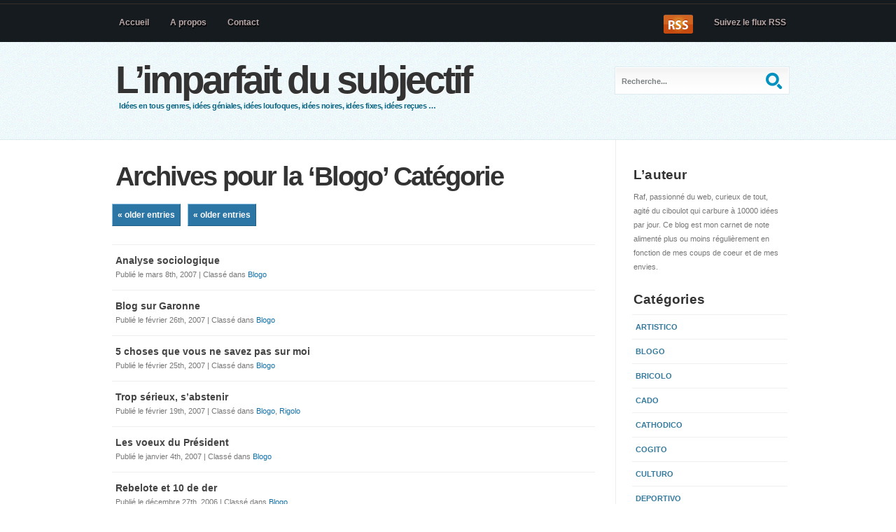

--- FILE ---
content_type: text/html; charset=UTF-8
request_url: http://www.imparfaitdusubjectif.fr/archives/category/blogo/page/2/
body_size: 7759
content:
<!DOCTYPE html PUBLIC "-//W3C//DTD XHTML 1.0 Strict//EN" "http://www.w3.org/TR/xhtml1/DTD/xhtml1-strict.dtd">

<html xmlns="http://www.w3.org/1999/xhtml" xml:lang="en" lang="en">

<head>

<title>Blogo &laquo;  L&rsquo;imparfait du subjectif</title>

<meta http-equiv="content-type" content="application/xhtml+xml; charset=UTF-8" />

<link rel="stylesheet" type="text/css" media="screen" href="http://www.imparfaitdusubjectif.fr/wp-content/themes/cool-blue/screen.css" />

<link rel="alternate" type="application/rss+xml" title="L&rsquo;imparfait du subjectif RSS Feed" href="http://www.imparfaitdusubjectif.fr/feed/" />
<link rel="pingback" href="http://www.imparfaitdusubjectif.fr/xmlrpc.php" />
<meta name='robots' content='max-image-preview:large' />
<link rel="alternate" type="application/rss+xml" title="L&#039;imparfait du subjectif &raquo; Flux de la catégorie Blogo" href="http://www.imparfaitdusubjectif.fr/archives/category/blogo/feed/" />
<script type="text/javascript">
window._wpemojiSettings = {"baseUrl":"https:\/\/s.w.org\/images\/core\/emoji\/14.0.0\/72x72\/","ext":".png","svgUrl":"https:\/\/s.w.org\/images\/core\/emoji\/14.0.0\/svg\/","svgExt":".svg","source":{"concatemoji":"http:\/\/www.imparfaitdusubjectif.fr\/wp-includes\/js\/wp-emoji-release.min.js?ver=6.1.9"}};
/*! This file is auto-generated */
!function(e,a,t){var n,r,o,i=a.createElement("canvas"),p=i.getContext&&i.getContext("2d");function s(e,t){var a=String.fromCharCode,e=(p.clearRect(0,0,i.width,i.height),p.fillText(a.apply(this,e),0,0),i.toDataURL());return p.clearRect(0,0,i.width,i.height),p.fillText(a.apply(this,t),0,0),e===i.toDataURL()}function c(e){var t=a.createElement("script");t.src=e,t.defer=t.type="text/javascript",a.getElementsByTagName("head")[0].appendChild(t)}for(o=Array("flag","emoji"),t.supports={everything:!0,everythingExceptFlag:!0},r=0;r<o.length;r++)t.supports[o[r]]=function(e){if(p&&p.fillText)switch(p.textBaseline="top",p.font="600 32px Arial",e){case"flag":return s([127987,65039,8205,9895,65039],[127987,65039,8203,9895,65039])?!1:!s([55356,56826,55356,56819],[55356,56826,8203,55356,56819])&&!s([55356,57332,56128,56423,56128,56418,56128,56421,56128,56430,56128,56423,56128,56447],[55356,57332,8203,56128,56423,8203,56128,56418,8203,56128,56421,8203,56128,56430,8203,56128,56423,8203,56128,56447]);case"emoji":return!s([129777,127995,8205,129778,127999],[129777,127995,8203,129778,127999])}return!1}(o[r]),t.supports.everything=t.supports.everything&&t.supports[o[r]],"flag"!==o[r]&&(t.supports.everythingExceptFlag=t.supports.everythingExceptFlag&&t.supports[o[r]]);t.supports.everythingExceptFlag=t.supports.everythingExceptFlag&&!t.supports.flag,t.DOMReady=!1,t.readyCallback=function(){t.DOMReady=!0},t.supports.everything||(n=function(){t.readyCallback()},a.addEventListener?(a.addEventListener("DOMContentLoaded",n,!1),e.addEventListener("load",n,!1)):(e.attachEvent("onload",n),a.attachEvent("onreadystatechange",function(){"complete"===a.readyState&&t.readyCallback()})),(e=t.source||{}).concatemoji?c(e.concatemoji):e.wpemoji&&e.twemoji&&(c(e.twemoji),c(e.wpemoji)))}(window,document,window._wpemojiSettings);
</script>
<style type="text/css">
img.wp-smiley,
img.emoji {
	display: inline !important;
	border: none !important;
	box-shadow: none !important;
	height: 1em !important;
	width: 1em !important;
	margin: 0 0.07em !important;
	vertical-align: -0.1em !important;
	background: none !important;
	padding: 0 !important;
}
</style>
	<link rel='stylesheet' id='wp-block-library-css' href='http://www.imparfaitdusubjectif.fr/wp-includes/css/dist/block-library/style.min.css?ver=6.1.9' type='text/css' media='all' />
<link rel='stylesheet' id='classic-theme-styles-css' href='http://www.imparfaitdusubjectif.fr/wp-includes/css/classic-themes.min.css?ver=1' type='text/css' media='all' />
<style id='global-styles-inline-css' type='text/css'>
body{--wp--preset--color--black: #000000;--wp--preset--color--cyan-bluish-gray: #abb8c3;--wp--preset--color--white: #ffffff;--wp--preset--color--pale-pink: #f78da7;--wp--preset--color--vivid-red: #cf2e2e;--wp--preset--color--luminous-vivid-orange: #ff6900;--wp--preset--color--luminous-vivid-amber: #fcb900;--wp--preset--color--light-green-cyan: #7bdcb5;--wp--preset--color--vivid-green-cyan: #00d084;--wp--preset--color--pale-cyan-blue: #8ed1fc;--wp--preset--color--vivid-cyan-blue: #0693e3;--wp--preset--color--vivid-purple: #9b51e0;--wp--preset--gradient--vivid-cyan-blue-to-vivid-purple: linear-gradient(135deg,rgba(6,147,227,1) 0%,rgb(155,81,224) 100%);--wp--preset--gradient--light-green-cyan-to-vivid-green-cyan: linear-gradient(135deg,rgb(122,220,180) 0%,rgb(0,208,130) 100%);--wp--preset--gradient--luminous-vivid-amber-to-luminous-vivid-orange: linear-gradient(135deg,rgba(252,185,0,1) 0%,rgba(255,105,0,1) 100%);--wp--preset--gradient--luminous-vivid-orange-to-vivid-red: linear-gradient(135deg,rgba(255,105,0,1) 0%,rgb(207,46,46) 100%);--wp--preset--gradient--very-light-gray-to-cyan-bluish-gray: linear-gradient(135deg,rgb(238,238,238) 0%,rgb(169,184,195) 100%);--wp--preset--gradient--cool-to-warm-spectrum: linear-gradient(135deg,rgb(74,234,220) 0%,rgb(151,120,209) 20%,rgb(207,42,186) 40%,rgb(238,44,130) 60%,rgb(251,105,98) 80%,rgb(254,248,76) 100%);--wp--preset--gradient--blush-light-purple: linear-gradient(135deg,rgb(255,206,236) 0%,rgb(152,150,240) 100%);--wp--preset--gradient--blush-bordeaux: linear-gradient(135deg,rgb(254,205,165) 0%,rgb(254,45,45) 50%,rgb(107,0,62) 100%);--wp--preset--gradient--luminous-dusk: linear-gradient(135deg,rgb(255,203,112) 0%,rgb(199,81,192) 50%,rgb(65,88,208) 100%);--wp--preset--gradient--pale-ocean: linear-gradient(135deg,rgb(255,245,203) 0%,rgb(182,227,212) 50%,rgb(51,167,181) 100%);--wp--preset--gradient--electric-grass: linear-gradient(135deg,rgb(202,248,128) 0%,rgb(113,206,126) 100%);--wp--preset--gradient--midnight: linear-gradient(135deg,rgb(2,3,129) 0%,rgb(40,116,252) 100%);--wp--preset--duotone--dark-grayscale: url('#wp-duotone-dark-grayscale');--wp--preset--duotone--grayscale: url('#wp-duotone-grayscale');--wp--preset--duotone--purple-yellow: url('#wp-duotone-purple-yellow');--wp--preset--duotone--blue-red: url('#wp-duotone-blue-red');--wp--preset--duotone--midnight: url('#wp-duotone-midnight');--wp--preset--duotone--magenta-yellow: url('#wp-duotone-magenta-yellow');--wp--preset--duotone--purple-green: url('#wp-duotone-purple-green');--wp--preset--duotone--blue-orange: url('#wp-duotone-blue-orange');--wp--preset--font-size--small: 13px;--wp--preset--font-size--medium: 20px;--wp--preset--font-size--large: 36px;--wp--preset--font-size--x-large: 42px;--wp--preset--spacing--20: 0.44rem;--wp--preset--spacing--30: 0.67rem;--wp--preset--spacing--40: 1rem;--wp--preset--spacing--50: 1.5rem;--wp--preset--spacing--60: 2.25rem;--wp--preset--spacing--70: 3.38rem;--wp--preset--spacing--80: 5.06rem;}:where(.is-layout-flex){gap: 0.5em;}body .is-layout-flow > .alignleft{float: left;margin-inline-start: 0;margin-inline-end: 2em;}body .is-layout-flow > .alignright{float: right;margin-inline-start: 2em;margin-inline-end: 0;}body .is-layout-flow > .aligncenter{margin-left: auto !important;margin-right: auto !important;}body .is-layout-constrained > .alignleft{float: left;margin-inline-start: 0;margin-inline-end: 2em;}body .is-layout-constrained > .alignright{float: right;margin-inline-start: 2em;margin-inline-end: 0;}body .is-layout-constrained > .aligncenter{margin-left: auto !important;margin-right: auto !important;}body .is-layout-constrained > :where(:not(.alignleft):not(.alignright):not(.alignfull)){max-width: var(--wp--style--global--content-size);margin-left: auto !important;margin-right: auto !important;}body .is-layout-constrained > .alignwide{max-width: var(--wp--style--global--wide-size);}body .is-layout-flex{display: flex;}body .is-layout-flex{flex-wrap: wrap;align-items: center;}body .is-layout-flex > *{margin: 0;}:where(.wp-block-columns.is-layout-flex){gap: 2em;}.has-black-color{color: var(--wp--preset--color--black) !important;}.has-cyan-bluish-gray-color{color: var(--wp--preset--color--cyan-bluish-gray) !important;}.has-white-color{color: var(--wp--preset--color--white) !important;}.has-pale-pink-color{color: var(--wp--preset--color--pale-pink) !important;}.has-vivid-red-color{color: var(--wp--preset--color--vivid-red) !important;}.has-luminous-vivid-orange-color{color: var(--wp--preset--color--luminous-vivid-orange) !important;}.has-luminous-vivid-amber-color{color: var(--wp--preset--color--luminous-vivid-amber) !important;}.has-light-green-cyan-color{color: var(--wp--preset--color--light-green-cyan) !important;}.has-vivid-green-cyan-color{color: var(--wp--preset--color--vivid-green-cyan) !important;}.has-pale-cyan-blue-color{color: var(--wp--preset--color--pale-cyan-blue) !important;}.has-vivid-cyan-blue-color{color: var(--wp--preset--color--vivid-cyan-blue) !important;}.has-vivid-purple-color{color: var(--wp--preset--color--vivid-purple) !important;}.has-black-background-color{background-color: var(--wp--preset--color--black) !important;}.has-cyan-bluish-gray-background-color{background-color: var(--wp--preset--color--cyan-bluish-gray) !important;}.has-white-background-color{background-color: var(--wp--preset--color--white) !important;}.has-pale-pink-background-color{background-color: var(--wp--preset--color--pale-pink) !important;}.has-vivid-red-background-color{background-color: var(--wp--preset--color--vivid-red) !important;}.has-luminous-vivid-orange-background-color{background-color: var(--wp--preset--color--luminous-vivid-orange) !important;}.has-luminous-vivid-amber-background-color{background-color: var(--wp--preset--color--luminous-vivid-amber) !important;}.has-light-green-cyan-background-color{background-color: var(--wp--preset--color--light-green-cyan) !important;}.has-vivid-green-cyan-background-color{background-color: var(--wp--preset--color--vivid-green-cyan) !important;}.has-pale-cyan-blue-background-color{background-color: var(--wp--preset--color--pale-cyan-blue) !important;}.has-vivid-cyan-blue-background-color{background-color: var(--wp--preset--color--vivid-cyan-blue) !important;}.has-vivid-purple-background-color{background-color: var(--wp--preset--color--vivid-purple) !important;}.has-black-border-color{border-color: var(--wp--preset--color--black) !important;}.has-cyan-bluish-gray-border-color{border-color: var(--wp--preset--color--cyan-bluish-gray) !important;}.has-white-border-color{border-color: var(--wp--preset--color--white) !important;}.has-pale-pink-border-color{border-color: var(--wp--preset--color--pale-pink) !important;}.has-vivid-red-border-color{border-color: var(--wp--preset--color--vivid-red) !important;}.has-luminous-vivid-orange-border-color{border-color: var(--wp--preset--color--luminous-vivid-orange) !important;}.has-luminous-vivid-amber-border-color{border-color: var(--wp--preset--color--luminous-vivid-amber) !important;}.has-light-green-cyan-border-color{border-color: var(--wp--preset--color--light-green-cyan) !important;}.has-vivid-green-cyan-border-color{border-color: var(--wp--preset--color--vivid-green-cyan) !important;}.has-pale-cyan-blue-border-color{border-color: var(--wp--preset--color--pale-cyan-blue) !important;}.has-vivid-cyan-blue-border-color{border-color: var(--wp--preset--color--vivid-cyan-blue) !important;}.has-vivid-purple-border-color{border-color: var(--wp--preset--color--vivid-purple) !important;}.has-vivid-cyan-blue-to-vivid-purple-gradient-background{background: var(--wp--preset--gradient--vivid-cyan-blue-to-vivid-purple) !important;}.has-light-green-cyan-to-vivid-green-cyan-gradient-background{background: var(--wp--preset--gradient--light-green-cyan-to-vivid-green-cyan) !important;}.has-luminous-vivid-amber-to-luminous-vivid-orange-gradient-background{background: var(--wp--preset--gradient--luminous-vivid-amber-to-luminous-vivid-orange) !important;}.has-luminous-vivid-orange-to-vivid-red-gradient-background{background: var(--wp--preset--gradient--luminous-vivid-orange-to-vivid-red) !important;}.has-very-light-gray-to-cyan-bluish-gray-gradient-background{background: var(--wp--preset--gradient--very-light-gray-to-cyan-bluish-gray) !important;}.has-cool-to-warm-spectrum-gradient-background{background: var(--wp--preset--gradient--cool-to-warm-spectrum) !important;}.has-blush-light-purple-gradient-background{background: var(--wp--preset--gradient--blush-light-purple) !important;}.has-blush-bordeaux-gradient-background{background: var(--wp--preset--gradient--blush-bordeaux) !important;}.has-luminous-dusk-gradient-background{background: var(--wp--preset--gradient--luminous-dusk) !important;}.has-pale-ocean-gradient-background{background: var(--wp--preset--gradient--pale-ocean) !important;}.has-electric-grass-gradient-background{background: var(--wp--preset--gradient--electric-grass) !important;}.has-midnight-gradient-background{background: var(--wp--preset--gradient--midnight) !important;}.has-small-font-size{font-size: var(--wp--preset--font-size--small) !important;}.has-medium-font-size{font-size: var(--wp--preset--font-size--medium) !important;}.has-large-font-size{font-size: var(--wp--preset--font-size--large) !important;}.has-x-large-font-size{font-size: var(--wp--preset--font-size--x-large) !important;}
.wp-block-navigation a:where(:not(.wp-element-button)){color: inherit;}
:where(.wp-block-columns.is-layout-flex){gap: 2em;}
.wp-block-pullquote{font-size: 1.5em;line-height: 1.6;}
</style>
<link rel='stylesheet' id='subscribe_me-css' href='http://www.imparfaitdusubjectif.fr/wp-content/plugins/sem-subscribe-me/css/styles.css?ver=20140104' type='text/css' media='all' />
<script type='text/javascript' src='https://ajax.googleapis.com/ajax/libs/prototype/1.7.1.0/prototype.js?ver=1.7.1' id='prototype-js'></script>
<script type='text/javascript' src='https://ajax.googleapis.com/ajax/libs/scriptaculous/1.9.0/scriptaculous.js?ver=1.9.0' id='scriptaculous-root-js'></script>
<script type='text/javascript' src='https://ajax.googleapis.com/ajax/libs/scriptaculous/1.9.0/effects.js?ver=1.9.0' id='scriptaculous-effects-js'></script>
<script type='text/javascript' src='http://www.imparfaitdusubjectif.fr/wp-content/plugins/lightbox-2/lightbox.js?ver=1.8' id='lightbox-js'></script>
<script type='text/javascript' src='http://www.imparfaitdusubjectif.fr/wp-includes/js/jquery/jquery.min.js?ver=3.6.1' id='jquery-core-js'></script>
<script type='text/javascript' src='http://www.imparfaitdusubjectif.fr/wp-includes/js/jquery/jquery-migrate.min.js?ver=3.3.2' id='jquery-migrate-js'></script>
<link rel="https://api.w.org/" href="http://www.imparfaitdusubjectif.fr/wp-json/" /><link rel="alternate" type="application/json" href="http://www.imparfaitdusubjectif.fr/wp-json/wp/v2/categories/18" /><link rel="EditURI" type="application/rsd+xml" title="RSD" href="http://www.imparfaitdusubjectif.fr/xmlrpc.php?rsd" />
<link rel="wlwmanifest" type="application/wlwmanifest+xml" href="http://www.imparfaitdusubjectif.fr/wp-includes/wlwmanifest.xml" />
<script type="text/javascript" src="http://www.imparfaitdusubjectif.fr/wp-content/plugins/audio-player/assets/audio-player.js?ver=2.0.4.6"></script>
<script type="text/javascript">AudioPlayer.setup("http://www.imparfaitdusubjectif.fr/wp-content/plugins/audio-player/assets/player.swf?ver=2.0.4.6", {width:"290",animation:"yes",encode:"yes",initialvolume:"60",remaining:"no",noinfo:"no",buffer:"5",checkpolicy:"no",rtl:"no",bg:"f8f8f8",text:"666666",leftbg:"eeeeee",lefticon:"666666",volslider:"666666",voltrack:"FFFFFF",rightbg:"cccccc",rightbghover:"999999",righticon:"666666",righticonhover:"ffffff",track:"FFFFFF",loader:"9FFFB8",border:"666666",tracker:"DDDDDD",skip:"666666",pagebg:"FFFFFF",transparentpagebg:"yes"});</script>
<script type="text/javascript">
var _gaq = _gaq || [];
_gaq.push(['_setAccount', 'UA-604923-1']);
_gaq.push(['_trackPageview']);
(function() {
var ga = document.createElement('script'); ga.type = 'text/javascript'; ga.async = true;
ga.src = ('https:' == document.location.protocol ? 'https://ssl' : 'http://www') + '.google-analytics.com/ga.js';
var s = document.getElementsByTagName('script')[0]; s.parentNode.insertBefore(ga, s);
})();
</script>

	<!-- begin lightbox scripts -->
	<script type="text/javascript">
    //<![CDATA[
    document.write('<link rel="stylesheet" href="http://www.imparfaitdusubjectif.fr/wp-content/plugins/lightbox-2/Themes/Black/lightbox.css" type="text/css" media="screen" />');
    //]]>
    </script>
	<!-- end lightbox scripts -->
</head>

<body>

<!--header -->
<div id="header-wrap"><div id="header">

	<a name="top"></a>

	<h1 id="logo-text"><a href="http://www.imparfaitdusubjectif.fr/" title="">L&rsquo;imparfait du subjectif</a></h1>
	<p id="slogan">Idées en tous genres, idées géniales, idées loufoques, idées noires, idées fixes, idées reçues &#8230;</p>

	<div  id="nav">
		<ul>
			<li class="current_page_item"><a href="http://www.imparfaitdusubjectif.fr/">Accueil</a></li>
			<li class="page_item page-item-2"><a href="http://www.imparfaitdusubjectif.fr/about/">A propos</a></li>
<li class="page_item page-item-20"><a href="http://www.imparfaitdusubjectif.fr/contact/">Contact</a></li>
		</ul>
	</div>

   <p id="rss">
      <a href="http://www.imparfaitdusubjectif.fr/feed/">Suivez le flux RSS</a>
   </p>

   <form id="quick-search" method="get" action="http://www.imparfaitdusubjectif.fr/">
      <fieldset class="search">
         <label for="qsearch">Search:</label>
         <input class="tbox" id="qsearch" type="text" name="s" value="Recherche..." onfocus="if(this.value==this.defaultValue) this.value='';" title="Entrez un terme et appuyez sur entrée" />
         <button class="btn" title="Submit Search">Recherche</button>
      </fieldset>
   </form>

<!--/header-->
</div></div>
	
<!-- content-outer -->
<div id="content-wrap" class="clear" >

	<!-- content -->
   <div id="content">
        <!-- main -->
	    <div id="main">


 	   	  		<h2>Archives pour la &#8216;Blogo&#8217; Catégorie</h2>
 	  
					<div class="navigation clear">
						<div><a href="http://www.imparfaitdusubjectif.fr/archives/category/blogo/page/3/" >&laquo; Older Entries</a></div>
						<div><a href="http://www.imparfaitdusubjectif.fr/archives/category/blogo/" >&laquo; Older Entries</a></div>
					</div>

					<ul class="archive">
								<li>
							<div class="post-title"><strong><a href="http://www.imparfaitdusubjectif.fr/archives/2007/03/08/analyse-sociologique/" rel="bookmark" title="Permanent Link to Analyse sociologique">Analyse sociologique</a></strong></div>
							<div class="post-details">Publié le mars 8th, 2007 | Classé dans <a href="http://www.imparfaitdusubjectif.fr/archives/category/blogo/" rel="category tag">Blogo</a></div>
						</li>
								<li>
							<div class="post-title"><strong><a href="http://www.imparfaitdusubjectif.fr/archives/2007/02/26/blog-sur-garonne/" rel="bookmark" title="Permanent Link to Blog sur Garonne">Blog sur Garonne</a></strong></div>
							<div class="post-details">Publié le février 26th, 2007 | Classé dans <a href="http://www.imparfaitdusubjectif.fr/archives/category/blogo/" rel="category tag">Blogo</a></div>
						</li>
								<li>
							<div class="post-title"><strong><a href="http://www.imparfaitdusubjectif.fr/archives/2007/02/25/5-choses-que-vous-ne-savez-pas-sur-moi/" rel="bookmark" title="Permanent Link to 5 choses que vous ne savez pas sur moi">5 choses que vous ne savez pas sur moi</a></strong></div>
							<div class="post-details">Publié le février 25th, 2007 | Classé dans <a href="http://www.imparfaitdusubjectif.fr/archives/category/blogo/" rel="category tag">Blogo</a></div>
						</li>
								<li>
							<div class="post-title"><strong><a href="http://www.imparfaitdusubjectif.fr/archives/2007/02/19/trop-srieux-sabstenir/" rel="bookmark" title="Permanent Link to Trop s&eacute;rieux, s&rsquo;abstenir">Trop s&eacute;rieux, s&rsquo;abstenir</a></strong></div>
							<div class="post-details">Publié le février 19th, 2007 | Classé dans <a href="http://www.imparfaitdusubjectif.fr/archives/category/blogo/" rel="category tag">Blogo</a>, <a href="http://www.imparfaitdusubjectif.fr/archives/category/rigolo/" rel="category tag">Rigolo</a></div>
						</li>
								<li>
							<div class="post-title"><strong><a href="http://www.imparfaitdusubjectif.fr/archives/2007/01/04/les-voeux-du-prsident/" rel="bookmark" title="Permanent Link to Les voeux du Pr&eacute;sident">Les voeux du Pr&eacute;sident</a></strong></div>
							<div class="post-details">Publié le janvier 4th, 2007 | Classé dans <a href="http://www.imparfaitdusubjectif.fr/archives/category/blogo/" rel="category tag">Blogo</a></div>
						</li>
								<li>
							<div class="post-title"><strong><a href="http://www.imparfaitdusubjectif.fr/archives/2006/12/27/rebelote-et-10-de-der/" rel="bookmark" title="Permanent Link to Rebelote et 10 de der">Rebelote et 10 de der</a></strong></div>
							<div class="post-details">Publié le décembre 27th, 2006 | Classé dans <a href="http://www.imparfaitdusubjectif.fr/archives/category/blogo/" rel="category tag">Blogo</a></div>
						</li>
								<li>
							<div class="post-title"><strong><a href="http://www.imparfaitdusubjectif.fr/archives/2006/12/17/esprit-de-nol-es-tu-l/" rel="bookmark" title="Permanent Link to Esprit de No&euml;l, es-tu l&agrave;?">Esprit de No&euml;l, es-tu l&agrave;?</a></strong></div>
							<div class="post-details">Publié le décembre 17th, 2006 | Classé dans <a href="http://www.imparfaitdusubjectif.fr/archives/category/blogo/" rel="category tag">Blogo</a></div>
						</li>
								<li>
							<div class="post-title"><strong><a href="http://www.imparfaitdusubjectif.fr/archives/2006/12/10/403-forbidden/" rel="bookmark" title="Permanent Link to 403 Forbidden">403 Forbidden</a></strong></div>
							<div class="post-details">Publié le décembre 10th, 2006 | Classé dans <a href="http://www.imparfaitdusubjectif.fr/archives/category/blogo/" rel="category tag">Blogo</a></div>
						</li>
								<li>
							<div class="post-title"><strong><a href="http://www.imparfaitdusubjectif.fr/archives/2006/11/21/demenagement/" rel="bookmark" title="Permanent Link to Déménagement">Déménagement</a></strong></div>
							<div class="post-details">Publié le novembre 21st, 2006 | Classé dans <a href="http://www.imparfaitdusubjectif.fr/archives/category/blogo/" rel="category tag">Blogo</a></div>
						</li>
								<li>
							<div class="post-title"><strong><a href="http://www.imparfaitdusubjectif.fr/archives/2006/11/04/confrence-de-presse-mensuelle-suite/" rel="bookmark" title="Permanent Link to Conf&eacute;rence de presse mensuelle &#8230; suite">Conf&eacute;rence de presse mensuelle &#8230; suite</a></strong></div>
							<div class="post-details">Publié le novembre 4th, 2006 | Classé dans <a href="http://www.imparfaitdusubjectif.fr/archives/category/blogo/" rel="category tag">Blogo</a></div>
						</li>
							</ul>

					<div class="navigation clear">
						<div><a href="http://www.imparfaitdusubjectif.fr/archives/category/blogo/page/3/" >&laquo; Older Entries</a></div>
						<div><a href="http://www.imparfaitdusubjectif.fr/archives/category/blogo/" >&laquo; Older Entries</a></div>
					</div>
        <!-- /main -->
		</div>

      <!-- sidebar -->
		<div id="sidebar">
<div class="sidemenu"><h3>L&rsquo;auteur</h3>			<div class="textwidget"><p>Raf, passionné du web, curieux de tout, agité du ciboulot qui carbure à 10000 idées par jour. Ce blog est mon carnet de note alimenté plus ou moins régulièrement en fonction de mes coups de coeur et de mes envies.</p>
</div>
		</div><div class="sidemenu"><h3>Catégories</h3>
			<ul>
					<li class="cat-item cat-item-21"><a href="http://www.imparfaitdusubjectif.fr/archives/category/artistico/">Artistico</a>
</li>
	<li class="cat-item cat-item-18 current-cat"><a aria-current="page" href="http://www.imparfaitdusubjectif.fr/archives/category/blogo/">Blogo</a>
</li>
	<li class="cat-item cat-item-26"><a href="http://www.imparfaitdusubjectif.fr/archives/category/bricolo/">Bricolo</a>
</li>
	<li class="cat-item cat-item-11"><a href="http://www.imparfaitdusubjectif.fr/archives/category/cado/">Cado</a>
</li>
	<li class="cat-item cat-item-16"><a href="http://www.imparfaitdusubjectif.fr/archives/category/cathodico/">Cathodico</a>
</li>
	<li class="cat-item cat-item-20"><a href="http://www.imparfaitdusubjectif.fr/archives/category/cogito/">Cogito</a>
</li>
	<li class="cat-item cat-item-2"><a href="http://www.imparfaitdusubjectif.fr/archives/category/culturo/">Culturo</a>
</li>
	<li class="cat-item cat-item-31"><a href="http://www.imparfaitdusubjectif.fr/archives/category/deportivo/">Deportivo</a>
</li>
	<li class="cat-item cat-item-14"><a href="http://www.imparfaitdusubjectif.fr/archives/category/ecolo/">Ecolo</a>
</li>
	<li class="cat-item cat-item-22"><a href="http://www.imparfaitdusubjectif.fr/archives/category/economico/">Economico</a>
</li>
	<li class="cat-item cat-item-41"><a href="http://www.imparfaitdusubjectif.fr/archives/category/ecrito/">Ecrito</a>
</li>
	<li class="cat-item cat-item-10"><a href="http://www.imparfaitdusubjectif.fr/archives/category/gastronomico/">Gastronomico</a>
</li>
	<li class="cat-item cat-item-13"><a href="http://www.imparfaitdusubjectif.fr/archives/category/genialissimo/">Genialissimo</a>
</li>
	<li class="cat-item cat-item-3"><a href="http://www.imparfaitdusubjectif.fr/archives/category/ideo/">Idéo</a>
</li>
	<li class="cat-item cat-item-27"><a href="http://www.imparfaitdusubjectif.fr/archives/category/locomo/">Locomo</a>
</li>
	<li class="cat-item cat-item-25"><a href="http://www.imparfaitdusubjectif.fr/archives/category/mediatico/">Mediatico</a>
</li>
	<li class="cat-item cat-item-12"><a href="http://www.imparfaitdusubjectif.fr/archives/category/meli-melo/">Méli-mélo</a>
</li>
	<li class="cat-item cat-item-17"><a href="http://www.imparfaitdusubjectif.fr/archives/category/musico/">Musico</a>
</li>
	<li class="cat-item cat-item-24"><a href="http://www.imparfaitdusubjectif.fr/archives/category/perso/">Perso</a>
</li>
	<li class="cat-item cat-item-23"><a href="http://www.imparfaitdusubjectif.fr/archives/category/photo/">Photo</a>
</li>
	<li class="cat-item cat-item-15"><a href="http://www.imparfaitdusubjectif.fr/archives/category/politico/">Politico</a>
</li>
	<li class="cat-item cat-item-5"><a href="http://www.imparfaitdusubjectif.fr/archives/category/rigolo/">Rigolo</a>
</li>
	<li class="cat-item cat-item-19"><a href="http://www.imparfaitdusubjectif.fr/archives/category/techno/">Techno</a>
</li>
	<li class="cat-item cat-item-6"><a href="http://www.imparfaitdusubjectif.fr/archives/category/web/">Web-x-point-zero</a>
</li>
			</ul>

			</div><div class="sidemenu"><h3>Commentaires récents</h3><div class="recentcommentscontainer"><h2 class="recentCommentsPostTitle"><a href="http://www.imparfaitdusubjectif.fr/archives/2010/02/02/le-retour-de-la-chemise-idale/">Le retour de la chemise id&eacute;ale</a>:</h4>
<ul>
<li><span class="commentAuthor">Charlotte: </span><a href="http://www.imparfaitdusubjectif.fr/archives/2010/02/02/le-retour-de-la-chemise-idale/#comment-434328" title="View the entire comment by Charlotte">J'ai découvert un site qui propose des&hellip;</a></li>
</ul>
<h2 class="recentCommentsPostTitle"><a href="http://www.imparfaitdusubjectif.fr/archives/2006/11/04/appelez-moi-le-concierge/">Appelez moi le concierge!</a>:</h4>
<ul>
<li><span class="commentAuthor">underpinnings: </span><a href="http://www.imparfaitdusubjectif.fr/archives/2006/11/04/appelez-moi-le-concierge/#comment-421632" title="View the entire comment by underpinnings">Mitsuko Uchida English Chamber Orchestra Jeffrey Tate&hellip;</a></li>
<li><span class="commentAuthor">DarrellJed: </span><a href="http://www.imparfaitdusubjectif.fr/archives/2006/11/04/appelez-moi-le-concierge/#comment-421597" title="View the entire comment by DarrellJed">hello my friend DarrellJed 
 
https://greenpeace.theroyaloakeccleshall.co.uk/3.html 
&hellip;</a></li>
</ul>
<h2 class="recentCommentsPostTitle"><a href="http://www.imparfaitdusubjectif.fr/archives/2012/09/13/des-eoliennes-au-boulot/">Des éoliennes au boulot</a>:</h4>
<ul>
<li><span class="commentAuthor">seb: </span><a href="http://www.imparfaitdusubjectif.fr/archives/2012/09/13/des-eoliennes-au-boulot/#comment-421039" title="View the entire comment by seb">Hello ! 

Alors ... Où est passée&hellip;</a></li>
<li><span class="commentAuthor">Pernot du Breuil: </span><a href="http://www.imparfaitdusubjectif.fr/archives/2012/09/13/des-eoliennes-au-boulot/#comment-419892" title="View the entire comment by Pernot du Breuil">Bonjour, 

Je travaille chez Energie Partagée Association&hellip;</a></li>
</ul>
<h2 class="recentCommentsPostTitle"><a href="http://www.imparfaitdusubjectif.fr/archives/2006/09/14/fribourg-en-france/">Fribourg-en-France?</a>:</h4>
<ul>
<li><span class="commentAuthor">Theo: </span><a href="http://www.imparfaitdusubjectif.fr/archives/2006/09/14/fribourg-en-france/#comment-419954" title="View the entire comment by Theo">Article intéressant!</a></li>
</ul>
<h2 class="recentCommentsPostTitle"><a href="http://www.imparfaitdusubjectif.fr/archives/2006/09/24/test-de-perception/">Test de perception</a>:</h4>
<ul>
<li><span class="commentAuthor">BestEli: </span><a href="http://www.imparfaitdusubjectif.fr/archives/2006/09/24/test-de-perception/#comment-419353" title="View the entire comment by BestEli">I have noticed you don't monetize imparfaitdusubjectif.fr,&hellip;</a></li>
</ul>
</div></div>      <!-- /sidebar -->
		</div>    <!-- content -->
	</div>

<!-- /content-out -->
</div>
		
<!-- footer-outer -->
<div id="footer-outer" class="clear"><div id="footer-wrap">
	 <div class="col-a">
<h3>Commentaires récents</h3><div class="footer-list"><li><a href="http://www.imparfaitdusubjectif.fr/archives/2010/02/02/le-retour-de-la-chemise-idale/#comment-434328">Charlotte dans Le retour de la chemise id&eacute;ale</a>: J&rsquo;ai découvert un &#8230;</li><li><a href="http://www.imparfaitdusubjectif.fr/archives/2006/11/04/appelez-moi-le-concierge/#comment-421632">underpinnings dans Appelez moi le concierge!</a>: Mitsuko Uchida English &#8230;</li><li><a href="http://www.imparfaitdusubjectif.fr/archives/2006/11/04/appelez-moi-le-concierge/#comment-421597">DarrellJed dans Appelez moi le concierge!</a>: hello my friend &#8230;</li><li><a href="http://www.imparfaitdusubjectif.fr/archives/2012/09/13/des-eoliennes-au-boulot/#comment-421039">seb dans Des éoliennes au boulot</a>: Hello !   Alors &#8230;</li><li><a href="http://www.imparfaitdusubjectif.fr/archives/2006/09/14/fribourg-en-france/#comment-419954">Theo dans Fribourg-en-France?</a>: Article intéressant! &#8230;</li></div>	</div>

	<div class="col-a">
<h3>Liens</h3><div class="footer-list">
	<ul class='xoxo blogroll'>
<li><a href="http://merome.net/blog/">Le blog de Merome</a></li>
<li><a href="http://www.dominiqueandre.net">Les sculptures de mon père</a></li>
<li><a href="http://www.presse-citron.net" title="Le blog d&rsquo;un passionné du WEB">Presse Citron</a></li>

	</ul>
</div>
<h3>Mes autres sites</h3><div class="footer-list">
	<ul class='xoxo blogroll'>
<li><a href="http://www.petits-recadrages.net">Petits recadrages entre amis</a></li>
<li><a href="http://www.phileadog.net" title="Le site de mon chien en peluche, parti pour un tour du monde">PhileasDog</a></li>

	</ul>
</div>
	</div>

   <div class="col-a">
<h3>Archives</h3><div class="footer-list">
			<ul>
					<li><a href='http://www.imparfaitdusubjectif.fr/archives/2012/09/'>septembre 2012</a></li>
	<li><a href='http://www.imparfaitdusubjectif.fr/archives/2012/01/'>janvier 2012</a></li>
	<li><a href='http://www.imparfaitdusubjectif.fr/archives/2011/02/'>février 2011</a></li>
	<li><a href='http://www.imparfaitdusubjectif.fr/archives/2010/11/'>novembre 2010</a></li>
	<li><a href='http://www.imparfaitdusubjectif.fr/archives/2010/08/'>août 2010</a></li>
	<li><a href='http://www.imparfaitdusubjectif.fr/archives/2010/06/'>juin 2010</a></li>
	<li><a href='http://www.imparfaitdusubjectif.fr/archives/2010/05/'>mai 2010</a></li>
	<li><a href='http://www.imparfaitdusubjectif.fr/archives/2010/02/'>février 2010</a></li>
	<li><a href='http://www.imparfaitdusubjectif.fr/archives/2010/01/'>janvier 2010</a></li>
	<li><a href='http://www.imparfaitdusubjectif.fr/archives/2009/12/'>décembre 2009</a></li>
	<li><a href='http://www.imparfaitdusubjectif.fr/archives/2009/09/'>septembre 2009</a></li>
	<li><a href='http://www.imparfaitdusubjectif.fr/archives/2009/08/'>août 2009</a></li>
	<li><a href='http://www.imparfaitdusubjectif.fr/archives/2009/07/'>juillet 2009</a></li>
	<li><a href='http://www.imparfaitdusubjectif.fr/archives/2009/06/'>juin 2009</a></li>
	<li><a href='http://www.imparfaitdusubjectif.fr/archives/2009/05/'>mai 2009</a></li>
	<li><a href='http://www.imparfaitdusubjectif.fr/archives/2009/04/'>avril 2009</a></li>
	<li><a href='http://www.imparfaitdusubjectif.fr/archives/2009/03/'>mars 2009</a></li>
	<li><a href='http://www.imparfaitdusubjectif.fr/archives/2009/02/'>février 2009</a></li>
	<li><a href='http://www.imparfaitdusubjectif.fr/archives/2008/11/'>novembre 2008</a></li>
	<li><a href='http://www.imparfaitdusubjectif.fr/archives/2008/10/'>octobre 2008</a></li>
	<li><a href='http://www.imparfaitdusubjectif.fr/archives/2008/09/'>septembre 2008</a></li>
	<li><a href='http://www.imparfaitdusubjectif.fr/archives/2008/08/'>août 2008</a></li>
	<li><a href='http://www.imparfaitdusubjectif.fr/archives/2008/07/'>juillet 2008</a></li>
	<li><a href='http://www.imparfaitdusubjectif.fr/archives/2008/06/'>juin 2008</a></li>
	<li><a href='http://www.imparfaitdusubjectif.fr/archives/2008/04/'>avril 2008</a></li>
	<li><a href='http://www.imparfaitdusubjectif.fr/archives/2008/03/'>mars 2008</a></li>
	<li><a href='http://www.imparfaitdusubjectif.fr/archives/2008/02/'>février 2008</a></li>
	<li><a href='http://www.imparfaitdusubjectif.fr/archives/2008/01/'>janvier 2008</a></li>
	<li><a href='http://www.imparfaitdusubjectif.fr/archives/2007/12/'>décembre 2007</a></li>
	<li><a href='http://www.imparfaitdusubjectif.fr/archives/2007/11/'>novembre 2007</a></li>
	<li><a href='http://www.imparfaitdusubjectif.fr/archives/2007/10/'>octobre 2007</a></li>
	<li><a href='http://www.imparfaitdusubjectif.fr/archives/2007/09/'>septembre 2007</a></li>
	<li><a href='http://www.imparfaitdusubjectif.fr/archives/2007/08/'>août 2007</a></li>
	<li><a href='http://www.imparfaitdusubjectif.fr/archives/2007/07/'>juillet 2007</a></li>
	<li><a href='http://www.imparfaitdusubjectif.fr/archives/2007/06/'>juin 2007</a></li>
	<li><a href='http://www.imparfaitdusubjectif.fr/archives/2007/05/'>mai 2007</a></li>
	<li><a href='http://www.imparfaitdusubjectif.fr/archives/2007/04/'>avril 2007</a></li>
	<li><a href='http://www.imparfaitdusubjectif.fr/archives/2007/03/'>mars 2007</a></li>
	<li><a href='http://www.imparfaitdusubjectif.fr/archives/2007/02/'>février 2007</a></li>
	<li><a href='http://www.imparfaitdusubjectif.fr/archives/2007/01/'>janvier 2007</a></li>
	<li><a href='http://www.imparfaitdusubjectif.fr/archives/2006/12/'>décembre 2006</a></li>
	<li><a href='http://www.imparfaitdusubjectif.fr/archives/2006/11/'>novembre 2006</a></li>
	<li><a href='http://www.imparfaitdusubjectif.fr/archives/2006/10/'>octobre 2006</a></li>
	<li><a href='http://www.imparfaitdusubjectif.fr/archives/2006/09/'>septembre 2006</a></li>
	<li><a href='http://www.imparfaitdusubjectif.fr/archives/2006/08/'>août 2006</a></li>
	<li><a href='http://www.imparfaitdusubjectif.fr/archives/2006/07/'>juillet 2006</a></li>
	<li><a href='http://www.imparfaitdusubjectif.fr/archives/2006/06/'>juin 2006</a></li>
	<li><a href='http://www.imparfaitdusubjectif.fr/archives/2006/05/'>mai 2006</a></li>
			</ul>

			</div>   </div>

   <div class="col-b">
<h3>Méta</h3><div class="footer-list">
		<ul>
						<li><a href="http://www.imparfaitdusubjectif.fr/wp-login.php">Connexion</a></li>
			<li><a href="http://www.imparfaitdusubjectif.fr/feed/">Flux des publications</a></li>
			<li><a href="http://www.imparfaitdusubjectif.fr/comments/feed/">Flux des commentaires</a></li>

			<li><a href="https://fr.wordpress.org/">Site de WordPress-FR</a></li>
		</ul>

		</div>	</div>

<!-- /footer-outer -->
</div></div>

<!-- footer-bottom -->
<div id="footer-bottom">

	<p class="bottom-left">
		&copy; 2025 <strong>L&rsquo;imparfait du subjectif</strong>&nbsp; &nbsp; &nbsp;
		<a href="http://www.stylishtemplate.com/" title="Website Templates">website templates</a> by <a href="http://www.styleshout.com/">styleshout</a> | <a href="http://www.themelab.com" title="WordPress Themes">wordpress theme</a> by themelab
	</p>

	<p class="bottom-right">
		<a href="http://jigsaw.w3.org/css-validator/check/referer">CSS</a> |
	   <a href="http://validator.w3.org/check/referer">XHTML</a>	|
		<a href="http://www.imparfaitdusubjectif.fr/">Home</a> |
		<a href="http://www.imparfaitdusubjectif.fr/feed/">RSS Feed</a> |
      <strong><a href="#top">Back to Top</a></strong>
   </p>

<!-- /footer-bottom-->
</div>
<!-- Powered by WPtouch: 3.7.6 --><script type='text/javascript' src='http://www.imparfaitdusubjectif.fr/wp-content/plugins/sem-subscribe-me/js/scripts.js?ver=20141009' id='subscribe_me-js'></script>
</body>
</html>

--- FILE ---
content_type: text/css
request_url: http://www.imparfaitdusubjectif.fr/wp-content/themes/cool-blue/screen.css
body_size: 139
content:
/* theme screen stylesheets */

/* import stylesheets and hide from IE/Mac \*/
@import url("reset.css");
@import url("style.css");
@import url("enhancements.css"); 
/* end import/hide */


--- FILE ---
content_type: text/css
request_url: http://www.imparfaitdusubjectif.fr/wp-content/plugins/sem-subscribe-me/css/styles.css?ver=20140104
body_size: 531
content:
.subscribe_me_services .center_feed_button {
	text-align: center;
}

.subscribe_me_services .float_feed_button {
	float: right;
	margin-left: 10px;
	margin-right: 5px;
	margin-bottom: .1em;
}

.subscribe_me_extra a {
	display: block;
	padding-left: 18px;
	padding-right: 6px;
	margin-top: .1em;
	margin-bottom: .1em;
	float: left;
	background-repeat: no-repeat;
	white-space: nowrap;
	width: 144px;
	line-height: 20px !important;
	height: 20px !important;
	overflow: hidden;
	color: #11d !important;
	background-image: url(../icons/icons.gif) !important;
}

.subscribe_me_extra a:hover {
	color: #b11 !important;
}

.subscribe_me_extra a.help {
	width: auto;
}

.subscribe_me_spacer {
	clear: both;
}

.subscribe_me_extra {
	position: absolute;
	background: #fff;
	color: #000;
	border: solid 1px #999;
	padding: 5px 5px;
	margin-left: -1px;
	width: 360px;
	-moz-border-radius: 10px;
	-khtml-border-radius: 10px;
	-webkit-border-radius: 10px;
	border-radius: 10px;
}

.subscribe_me .help {
	background-position: 0px 0px;
}

.subscribe_me .rss_feed {
	background-position: 0px -20px;
}

.subscribe_me .bloglines {
	background-position: 0px -40px;
}

.subscribe_me .google {
	background-position: 0px -60px;
}

.subscribe_me .live {
	background-position: 0px -80px;
}

.subscribe_me .netvibes {
	background-position: 0px -100px;
}

.subscribe_me .newsgator {
	background-position: 0px -120px;
}

.subscribe_me .yahoo {
	background-position: 0px -140px;
}

.subscribe_me .feedly {
	background-position: 0px -160px;
}

.subscribe_me .media_container {
	clear: none;
}

.subscribe_me .media {
	text-align: left;
	margin-left: 0px;
}


--- FILE ---
content_type: text/css
request_url: http://www.imparfaitdusubjectif.fr/wp-content/themes/cool-blue/style.css
body_size: 4940
content:
/*
Theme Name: Cool Blue
Theme URI: http://www.themelab.com/free-wordpress-themes/
Description: A cool blue theme.  Template designed by <a href="http://www.styleshout.com">Styleshout</a>
Version: 1.0
Author: Theme Lab
Author URI: http://www.themelab.com/
Tags: cool, blue, fixed width, two columns, widgets

*/

/* -----------------------------------------------------------------------------
	Template Name : CoolBlue
	Template Code : S-0031
	Version : 1.0
	Author : Erwin Aligam
	Author URI : http://www.styleshout.com/
	Last Date Modified : March 10, 2010
 -------------------------------------------------------------------------------- */

/* ------------------------------------------------------------------------------
    G E N E R A L
--------------------------------------------------------------------------------- */
body {
	font: 12px/170% 'Lucida Grande', 'Lucida Sans Unicode', Geneva, Verdana, Sans-Serif;
	color: #777;
	margin: 0; padding: 0;
	background: url(images/bg.jpg);
}
/* links */
a:link, a:visited {
	text-decoration: none;
	color: #FF409F;
}
a:hover { color: #147DB6; }
a:link.more, a:visited.more {
	float: left;
	margin-top: 20px;
	margin-right: 5px;
	padding: 6px 8px;
	border: 1px solid #2177A5;
	background-color: #227bad;
    text-transform: lowercase;
	text-decoration: none;
	font-weight: bold;
	color: #fff;
}
a:hover.more {
	border: 1px solid #FF2B95;
	background-color: #FF3399;
}

/* Headers */
h1, h2, h3, h4 {
	font: bold 1em/1.5em 'Lucida Grande', 'Lucida Sans Unicode', Geneva, Verdana, Sans-Serif;
	color: #555;
	margin: 8px 25px;
}
h1 { font-size: 3.7em; font-weight: normal; letter-spacing: -2px; }
h2 { font-size: 2.8em; font-weight: normal; }
h3 { font-size: 2.2em; font-weight: normal; letter-spacing: -0.5px; padding-top: 15px; }
h4 { font-size: 1.5em; }

/* lists */
ul, ol {
	margin: 10px 25px;
	padding: 0 20px;
}
ul { list-style: disc; }
ol { list-style: decimal; }

dt {
  font-weight: bold;
  color: #1980AF;	
}
dd {
  padding-left: 20px;
}

p, dl { margin: 10px 25px; }

/* images */
img {
   background: #F3F4F5;
   border: 1px solid #E2E4E7;
	padding: 10px;
}
img.float-right, img.alignleft {	margin: 5px 0px 10px 10px; }
img.float-left, img.alignright { margin: 5px 10px 10px 0px; }
.aligncenter,
div.aligncenter {
   display: block;
   margin-left: auto;
   margin-right: auto;
}
.wp-caption {
   border: 1px solid #ddd;
   text-align: center;
   background-color: #f3f3f3;
   padding-top: 4px;
   margin: 10px;
   /* optional rounded corners for browsers that support it */
   -moz-border-radius: 3px;
   -khtml-border-radius: 3px;
   -webkit-border-radius: 3px;
   border-radius: 3px;
}

.wp-caption img {
   margin: 0;
   padding: 0;
   border: 0 none;
}

.wp-caption p.wp-caption-text {
   font-size: 11px;
   line-height: 17px;
   padding: 0 4px 5px;
   margin: 0;
}

code {
  	margin: 3px 0;
  	padding: 20px;
  	text-align: left;
  	display: block;
  	overflow: auto;
  	font: 500 1em/1.5em 'Lucida Console', 'Courier New', Monospace;
  	/* white-space: pre; */
  	border: 1px solid #F0F0F0;
	background: #F8F8F8;
	color: #555;
}
acronym {
	cursor: help;
  	border-bottom: 1px dotted #777;
}
blockquote {
  	margin: 10px 25px;
  	padding: 10px 20px 10px 32px;
  	border: 1px solid #F0F0F0;
  	background: #f8f8f8 url(images/quote.gif) no-repeat 12px 12px;
  	font-weight: normal;
  	font-size: 17px;
  	line-height: 1.5em;
  	font-style: italic;
  	font-family: Georgia, 'Times New Roman', Times, Serif;
  	color: #555;
}
strong { font-weight: bold; }

/* table */
table {
	border-collapse: collapse;
	margin: 10px 25px;
}
tr { background: #FFF; }
th, td {
	text-align: left;			
	border-width: 1px;
  	border-style: solid;
}
th {
  	padding: .8em 1em;
	background: #2C76A6;
  	border-color: #308ABA #308ABA #246F97 #308ABA;
	color: #fff;
	font-weight: bold;
}
td {
	border-color: #E9E9E9;
	padding: .7em 1em;
}

/* form elements */
form {
	margin: 10px 25px 10px 25px;
	padding: 10px 25px 25px 25px;
    background: #F3F4F5;
    border: 1px solid #E2E4E7;
	width: 477px;
}
form p {
	border-bottom: 1px solid #E6E6E6;
	padding: 12px 0 5px 0;	margin: 0;	
	color: #2C76A6;
}
label {
	font-weight: bold;
	color: #666666;
}
input, select, textarea {
	margin: 5px 0;
	padding: 7px 6px;
	color: #6A6969;
	border-width: 1px;
	border-style: solid;
  	border-color: #D4D4D4 #EBEBEB #EBEBEB #D4D4D4; 	
	font: 11px 'Lucida Grande', Verdana, Helvetica, sans-serif;
}
input:focus, select:focus, textarea:focus {
	color: #19465D;
	background: #EEF8FB;
}
#author, #email, #comment, #url {
	width: 460px;
}
input.button {
	font: bold 12px Arial, Sans-serif;
	height: 30px;
	margin: 0;
	padding: 2px 3px;
	color: #FFF;
	background: #2C76A6;
	
	border-width: 1px;
  	border-style: solid;
  	border-color: #86BBDF #245F86 #245F86 #86BBDF;
	cursor: pointer;
}

/* ------------------------------------------------------------------------------
    L A Y O U T
--------------------------------------------------------------------------------- */

/* header */
#header-wrap {
  float: left;
  height: 200px;
  width: 100%;
  background: url(images/header-bg.jpg) repeat-x;
}
#header {
  position: relative;
  margin: 0 auto;
  width: 1000px;
}

#header h1#logo-text { margin: 0; padding: 0; }
#header h1#logo-text a {
	position: absolute;
	margin: 0; padding: 0 5px 0 0;
	font: bold 55px 'Trebuchet MS', 'Helvetica Neue', Arial, Sans-Serif;
	letter-spacing: -4px;
	color: #333;
	text-decoration: none;

  	/* change the values of top and left to adjust the position of the logo*/
	top: 82px; left: 25px;
}
#header p#slogan {
	position: absolute;
	margin: 0; padding:  0 5px 0 0;
	font-family: 'Lucida Grande', 'Lucida Sans Unicode', Geneva, Verdana, Sans-Serif;
	font-weight: bold;
	font-size: 11px;
	line-height: 1.8em;
	font-style: normal;
	letter-spacing: -.5px;
	color: #0d6684;

	/* change the values of top and left to adjust the position */
	top: 142px; left: 30px;
}

/* RSS */
#header p#rss {
  position: absolute;
  width: 175px;
  height: 50px;
  top: 15px;  right: 17px;
  padding: 0; margin: 0;
  text-align: right;
}
#header p#rss a {
  background: transparent url(images/rss.gif) no-repeat left center;
  color: #baa7a7;
  height: 30px;
  font: bold 12px 'Lucida Grande', 'Lucida Sans Unicode', Geneva, Verdana, Sans-Serif;
  margin: 0;
  padding: 10px 0 0 30px;
  display: block;
}
#header p#rss a:hover { color: #fff; }

/* Quick Search */
form#quick-search {
  	position: absolute;
  	top: 95px; right: 12px;
  	background: transparent;
  	border: none;
  	margin: 0; padding: 0;
  	width: 250px;
}
fieldset.search {
	border: none;
   width: 250px; height: 40px;
   padding: 0; margin: 0;
   background: url(images/search.gif) no-repeat;
}
.search input {
  	border: none;
  	float: left;
 	padding: 0; margin: 0;
}
.search button {
  	border: none;
  	float: right;
  	padding: 0; margin: 0;
}
.search label { display: none; }
.search input.tbox {
  	color: #7d8285;
  	font-weight: bold;
  	margin: 15px 0 10px 10px;
  	background: transparent;
  	width: 200px;
}
.search button.btn {
  	width: 40px;
  	height: 40px;
  	cursor: pointer;
  	text-indent: -9999px;
  	background: #fbc900 url(images/search.gif) no-repeat top right;
}

/*  navigation  */
#header #nav {
	position: absolute;
	left: 15px;	top: 25px;
	margin: 0; padding: 0;
	width: 750px;
}
#header #nav ul {
	float: left;	
	list-style: none;
	margin: 0; padding: 0;
	height: 45px;
}
#header #nav ul li {
	float: left;
	margin: 0; padding: 0;			
}
#header #nav ul li a {
	float:left;
	margin: 0;
	padding: 0 15px 29px 15px;
	color: #baa7a7;
	font: bold 12px 'Lucida Grande', 'Lucida Sans Unicode', Geneva, Verdana, Sans-Serif;
}
#header #nav ul li a:hover, 
#header #nav ul li a:active {
	border: none;
	color: #fff;
}
#header #nav ul li#current a {
	background: transparent url(images/current.jpg) no-repeat center bottom;
	color: #fff;
}

/* content */
#content-wrap {
	clear: both;
  	margin: 0; padding: 0;
   background: #fff;
   width: 100%;
   float: left;
}
#content {
   width: 1000px;
   margin: 0 auto;
   padding: 0 0 20px 0;
   background: #FFF url(images/content.gif) repeat-y center top;
   overflow: hidden;
}

/* columns */
#main {
	float: left;
   margin: 0;
   padding: 25px 0 0 0;
	width: 740px;
}
#sidebar {
	width: 245px;
	float: right;
   margin: 0;
   padding: 15px 0;
   font-size: .95em;
}

#main h2 {
	font: bold 3.2em/1em 'Lucida Grande', 'Lucida Sans Unicode', Geneva, Verdana, Sans-Serif;
   color: #333;
	letter-spacing: -2.0px;
	margin-bottom: 0;
	padding-bottom: 0;
}
#main h2 a { color: #333; }
#sidebar h3 {
	font: bold 1.7em 'Lucida Grande', 'Lucida Sans Unicode', Geneva, Verdana, Sans-Serif;
   letter-spacing: .2px;
	margin-left: 10px;
   color: #333;
}
#sidebar h3, #sidebar p {
	margin-left: 10px;
}
#sidebar img { padding: 8px; }


/* sidemenu */
.sidemenu ul {
	text-align: left;
	margin: 10px 15px 10px 8px;
   padding: 0;
	border-top: 1px solid #EFEFEF;
}
.sidemenu ul li {
	list-style: none;
	font-size: 11px;
	margin: 0;
	padding: 7px 5px;
	border-bottom: 1px solid #EFEFEF;
}
* html body .sidemenu ul li {	height: 1%; }
.sidemenu ul li a:link,
.sidemenu ul li a:visited {
   color: #33799B;
	padding-left: 0;
	font-weight: bold;
   text-transform: uppercase;
}
.sidemenu ul li a span {
	color: #959595;
	font-family: 'Lucida Grande', 'Lucida Sans Unicode', Geneva, Verdana, Sans-Serif;
	font-style: normal;
	font-weight: normal;
	text-transform: none;
}
.sidemenu ul li a:hover { color: #000; }
.sidemenu ul ul { margin: 0 0 0 5px; padding: 0; }
.sidemenu ul ul li { border: none; }

/* popular */
.popular ul {
	text-align: left;
	margin: 10px 15px 10px 8px;
    padding: 0;
	border-top: 1px solid #EFEFEF;
}
.popular ul li {
	list-style: none;
	border-bottom: 1px solid #EFEFEF;
    font-size: 12px;
	line-height: 1.5em;
	padding: 8px 5px 8px 20px;
	margin: 0;
	background: url(images/document.gif) no-repeat 3px 11px;
}
* html body .popular ul li { height: 1%; }
.popular ul li a:link,
.popular ul li a:visited {
   color: #33799B;
	padding-left: 0;
	font-weight: bold;
   text-transform: none;
}
.popular ul li span {
	color: #888;
	font-family: 'Lucida Grande', 'Lucida Sans Unicode', Geneva, Verdana, Sans-Serif;
	font-style: normal;
	font-weight: normal;
	text-transform: uppercase;
	font-size: 10px;
	line-height: 1.7em;
}
.popular ul li a:hover { color: #000; }

/* footer */
#footer-outer {
	clear: both;
	text-align: left;
	width: 100%;
	font-size: .9em;
	color: #C2DBE7;
    padding-bottom: 30px;
	border-top: #1a5d8a;
}
#footer-wrap {
	width: 1000px;
	margin: 0 auto;
}
#footer-wrap a:link,
#footer-wrap a:visited { color: #fff; }
#footer-wrap a:hover { color: #99CCFF; }
#footer-wrap h3 {
   font: bold 1.7em 'Lucida Grande', 'Lucida Sans Unicode', Geneva, Verdana, Sans-Serif;
	letter-spacing: .2px;
   margin-bottom: 15px;
	color: #fff;
}

/* gallery */
#footer-wrap #gallery {
	padding: 0 0 10px 0;
   margin: 0;
   width: 100%;
	background: url(images/footer-line.gif) repeat-x left bottom;

	/* border-bottom: 1px solid #326B8D;  */
}
#footer-wrap #gallery h3 {
  float: left;
  display: inline;
  width: 200px;
  margin: 30px 0 0 20px;
  padding: 0;
}
#footer-wrap #gallery p.thumbs {
  float: right;
  display: inline;
  width: 730px;
  margin: 20px 0 0 0;
  padding: 0;
}
p.thumbs img {
	position: relative;
	padding: 8px;
	margin: 10px 10px 10px 0;
	background: #FAFAFA;
   border: 1px solid #EDEDED;
}

/* footer columns */
#footer-wrap .col-a {
	width: 250px;
	float: left;
}
#footer-wrap .col-b {
	width: 245px;
	float: right;
}

/* recent comments */
.recent-comments ul {
	text-align: left;
	margin-left: 20px;
   padding: 0;
	background: url(images/footer-line.gif) repeat-x left top;
}
.recent-comments ul li {
	list-style: none;
	font-size: 12px;
	line-height: 1.5em;
	padding: 7px 5px 7px 20px;
	background: url(images/speech_bubble.gif) no-repeat 3px 11px;
}
* html body .recent-comments ul li { height: 1%; }
.recent-comments ul li a:link,
.recent-comments ul li a:visited { padding-left: 0; }
.recent-comments ul li cite {
	font-size: .9em;
	font-style: normal;
}

/* footer-list */
.footer-list ul {
	background: url(images/footer-line.gif) repeat-x left top;
	list-style: none;
	padding: 0;
	margin-left: 20px;
}
.footer-list ul li { border-bottom: 1px solid #326B8D; }
.footer-list ul li a:link,
.footer-list ul li a:visited {
	display: block;
	width: 98%;
	line-height: 2em;
	padding: 5px 0 5px 5px;
	margin-left: 0;
	color: #fff;
}
.footer-list ul li a:hover { color: #99CCFF; }

/* subscribe stuff */
ul.subscribe-stuff {
  list-style: none;
  margin: 0 0 0 20px; padding: 0;
}
ul.subscribe-stuff li {
  float: left;
  margin: 0 3px 0 0; padding: 0;
}
ul.subscribe-stuff li img {
  padding: 0; margin: 0;
  border: none;
  background: none;
}

/* footer-bottom */
#footer-bottom {
	clear: both;
   width: 1000px;
   font-size: .9em;
	margin: 0 auto;
   padding-top: 10px;
   font-family: 'Trebuchet MS', 'Helvetica Neue', Arial, sans-serif;
	font-size: .9em;
	color: #C2DBE7;
   overflow: hidden;
   background: url(images/footer-line.gif) repeat-x left top;
}
#footer-bottom a { color: #fff; }
#footer-bottom a:hover { color: #99CCFF; }

#footer-bottom p.bottom-left {
	float: left;
   display: inline;
	margin: 0 0 30px 20px;
	padding: 0;
   width: 600px;
   text-align: left;
}
#footer-bottom p.bottom-right {
	float: right;
   display: inline;
	margin: 0 30px 30px 0;
	padding: 0;
   width: 320px;
   text-align: right;
}

/* ------------------------------------------------------------------------------
		B L O G   P O S T
--------------------------------------------------------------------------------- */
.post {
   margin: 5px 0 20px 0;
   padding: 0 0 20px 0;
   width: 740px;
   overflow: hidden;
   border-bottom: 1px solid #eee;
}
.right {
	width: 560px;
   float: right;
   display: inline;
   padding-right: 15px;
}
.left {
    position: relative;
    width: 150px;
    float: right;
    display: inline;
}
.right .image-section {
	clear: both;
	display: block;
	margin: 25px 0 10px 20px;
	padding: 0;
}
.right .image-section img {
	background: #F3F4F5;
   border: 1px solid #E2E3E7;
	padding: 12px;
}
.right h2 { margin-top: 0; }

/* share */
.right .share-box {
   margin: 20px 12px 0 20px;
	padding: 0 10px 10px 20px;
   background: #FAFAFA;
   border: 1px solid #EAECEE;
	overflow: hidden;
	width: 494px;
}
.right .share-box h4 {
 margin-left: 0;
}
.right .share-box ul {
  list-style: none;
  margin: 0; padding: 0;
}
.right .share-box ul li {
  float: left;
  margin-right: 5px;
}
.right .share-box ul li a:hover { cursor: pointer; }
.right .share-box ul li img {
  margin: 0;
  padding: 5px;
  background: #fff;
}

/* dateinfo */
.left p.dateinfo {
  background: url(images/date-bg.gif) no-repeat;
  height: 83px;
  width: 68px;
  margin: 12px 0 0 70px;
  padding: 8px 0 0 1px;
  font: bold 15px Arial, Helvetica, sans-serif;
  text-transform: uppercase;
  text-align: center;
  letter-spacing: 2px;
  color: #fff;
}
.left p.dateinfo span {
  font: bold 30px Arial, Helvetica, sans-serif;
  display: block;
  color: #555;
  margin: 8px 0 0 0;
  padding: 0;
  letter-spacing: 0;
}

/* post meta */
.left .post-meta {
    width: 140px;
    font-size: .9em;
    margin: 5px 0 20px 0;
    padding: 0;
}
.left .post-meta h4 {
   text-align: right;
   margin: 0 5px 10px 5px;
   padding: 0;
   color: #555;
}
.left .post-meta ul {
   list-style: none;
   margin: 0; padding: 0;
   border-top: 1px solid #F1F1F1;
}
.left .post-meta ul li {
	list-style: none;
	border-bottom: 1px solid #F1F1F1;
   padding: 3px 5px;
	margin: 0;
   text-align: right;
	color: #147DB6;
}
* html body .left .post-meta ul li { height: 1%; }

.left .post-meta ul.tags li { background: url(images/tag.gif) no-repeat 2px center; }
.left .post-meta ul li.user { background: url(images/user.gif) no-repeat 2px center; }
.left .post-meta ul li.time { background: url(images/clock.gif) no-repeat 2px center; }
.left .post-meta ul li.comment { background: url(images/comment.gif) no-repeat 2px center; }
.left .post-meta ul li.permalink { background: url(images/permalink.gif) no-repeat 2px center; }

.left .post-meta ul li a { color: #147DB6; }
.left .post-meta ul li a:hover { color: #333; }

/* post bottom */
.post-bottom-section {
   position: relative;
	margin: 10px 0 20px 0;
   padding: 0 0 20px 0;
   width: 740px;
   overflow: hidden;
   border-bottom: 1px solid #eeeeee;
}
.post-bottom-section h4 {
   position: absolute;
   left: 0px; top: 5px;
   text-align: right;
	width: 135px;
}
.post-bottom-section .right form {
	position: relative;
	top: 15px; left: 20px;
	margin: 0 0 20px 0 ;
}

/* post info */
.post-info { margin-top: 3px; }
.post .post-info a:link,
.post .post-info a:visited {
  	color: #1372a8;
  	border: none;
  	font-size: .9em;
}

/* comments list */
ol.commentlist {
	margin: 12px 12px 12px 20px;
	padding: 0;
   background: #FAFAFA;
   border-top: 1px solid #EAECEE;
}
.commentlist li {
	list-style: none;
	margin: 0;
	padding: 12px 0 0 0;
	border: 1px solid #EAECEE;
   border-width: 0 1px 1px 1px;
	overflow: hidden;
}
.commentlist li a:link,
.commentlist li a:visited {
  color: #227bad;
}
.commentlist li .comment-info {
	width: 99%;
	margin: 0; padding: 0;
	overflow: hidden;
}
.commentlist li .comment-info img {
	float: right;
	margin: 3px 13px 0 0;
   background: #fff;
	border: 1px solid #E8EAEC;
	display: inline;
}
.commentlist li .comment-info cite {
	display: block;
	margin: 0; padding: 5px 65px 5px 20px;
	font-style: normal;
	font-weight: bold;
}
.commentlist li .comment-info cite .comment-data {
	font-size: .8em;
	font-weight: normal;
}
.commentlist li .comment-text {
	clear: both;
	margin: 0; padding: 0 20px 25px 20px;
}
.commentlist li .comment-text p {
	margin:  5px 0 20px 0;
	padding: 0;
}
.commentlist li .comment-text .reply a {
	padding: 5px;
   border: 1px solid #2177A5;
	background-color: #227bad;
	font-weight: bold;
	font-size: 11px;
	color: #fff;
}
.commentlist li ul.children { margin:0; padding: 0; }
.commentlist li ul.children li.depth-2,
.commentlist li ul.children li.depth-3 {
	margin-left: 40px;
	border-style: solid;
	border-color: #E1E6E8;
	border-width: 1px 0 0 1px;
}
.commentlist li.thread-alt {
	background: #F3F4F5;
   border-color: #E2E4E7;
}

/* ------------------------------------------------------------------------------
    A R C H I V E S
--------------------------------------------------------------------------------- */
ul.archive {
	margin: 10px 30px 10px 20px;
	padding: 0;
	border-top: 1px solid #eeeeee;
}
ul.archive li {
	margin: 0;
	padding: 12px 5px;
	border-bottom: 1px solid #eeeeee;
	list-style: none;
}
ul.archive li .post-title {
	margin: 0;	padding: 0;
	font-size: 1.2em;
	font-weight: bold;
}
ul.archive li .post-title a:link,
ul.archive li .post-title a:visited {
	color: #444;
}
ul.archive li .post-title a:hover {
	border: none;
	color: #000;
}
ul.archive li .post-details {
	margin-left: 0;
	margin-top: 0;
	font-size: .9em;
}
ul.archive li .post-details a:link,
ul.archive li .post-details a:visited {
   color: #1372a8;
}

/* pagenavigation */
.navigation {
	margin: 10px 20px; padding: 0;
	width: 560px;
}
.navigation a:link,
.navigation a:visited {
	float: left;
	display: block;
	margin: 10px 10px 0 0;
	padding: 5px 7px;
	text-transform: lowercase;
	text-decoration: none;
	font-weight: bold;
	color: #fff;
	background: #2C76A6;
	border-width: 1px;
  	border-style: solid;
  	border-color: #86BBDF #245F86 #245F86 #86BBDF;
}
.navigation a:hover {
   background: #FF3399;
   border-width: 1px;
  	border-style: solid;
	border-color: #FF75BA #EA0075 #EA0075 #FF75BA;
}

/* ------------------------------------------------------------------------------
		M I S C
--------------------------------------------------------------------------------- */

/* alignment classes & additional classes */
.float-left  { float: left; }
.float-right { float: right; }
.align-left  { text-align: left; }
.align-right { text-align: right; }
.no-border { border: none; }
.no-bg {	background: none; }

/* clearing */
.fix {
	clear: both;
	height: 1px;
	margin: -1px 0 0;
	overflow: hidden;
}
.clear {	display:inline-block; }
.clear:after {
	display:block;
	visibility:hidden;
	clear:both;
	height:0;
	content: " ";
} 
.blogroll a { display: block; }

--- FILE ---
content_type: text/css
request_url: http://www.imparfaitdusubjectif.fr/wp-content/themes/cool-blue/enhancements.css
body_size: 384
content:
/* ------------------------------------------------------------------------------
    E N H A N C E M E N T S
--------------------------------------------------------------------------------- */

/* css3 design enhancements */
a:link.more, a:visited.more {
   -moz-border-radius: 4px;
   -webkit-border-radius: 4px;
   border-radius: 4px;

	text-shadow: 0 1px 1px rgba(0, 0, 0, 0.5);
}
img {
  	-moz-border-radius: 4px;
   -webkit-border-radius: 4px;
   border-radius: 4px;
}
#header h1#logo-text a {
   text-shadow: 1px 1px 0 #fff;
}
#header #nav ul,
#header p#rss a {
  text-shadow: 1px 2px 0 rgba(0,0,0,0.9);
}
#footer-outer,
#footer-bottom {
  text-shadow: 0 1px 1px rgba(0, 0, 0, 0.6);
}
p.thumbs img {
   -moz-box-shadow: 1px 1px 3px #184569 ;
	-webkit-box-shadow: 1px 1px 3px #184569;
	box-shadow: 1px 1px 3px #184569;
}
.right .image-section img {
  	-moz-border-radius: 4px;
   -webkit-border-radius: 4px;
   border-radius: 4px;

   -moz-box-shadow: 3px 3px 3px #F3F4F5, -3px -3px 3px #F3F4F5;
	-webkit-box-shadow: 3px 3px 3px #F3F4F5, -3px -3px 3px#F3F4F5;
	box-shadow: 3px 3px 3px#F3F4F5, -3px -3px 3px #F3F4F5;
}
.left p.dateinfo { text-shadow: 0 1px 1px rgba(0, 0, 0, 0.6); }
.left p.dateinfo span { text-shadow: none; }

